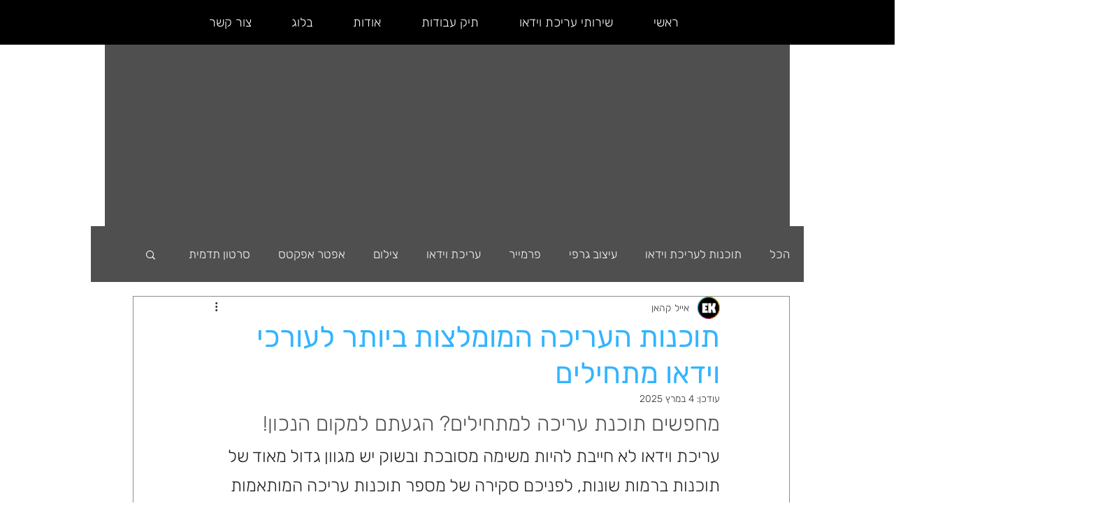

--- FILE ---
content_type: text/html; charset=utf-8
request_url: https://www.google.com/recaptcha/api2/aframe
body_size: 270
content:
<!DOCTYPE HTML><html><head><meta http-equiv="content-type" content="text/html; charset=UTF-8"></head><body><script nonce="rxqCWcOErSwATNjQ-P6R7Q">/** Anti-fraud and anti-abuse applications only. See google.com/recaptcha */ try{var clients={'sodar':'https://pagead2.googlesyndication.com/pagead/sodar?'};window.addEventListener("message",function(a){try{if(a.source===window.parent){var b=JSON.parse(a.data);var c=clients[b['id']];if(c){var d=document.createElement('img');d.src=c+b['params']+'&rc='+(localStorage.getItem("rc::a")?sessionStorage.getItem("rc::b"):"");window.document.body.appendChild(d);sessionStorage.setItem("rc::e",parseInt(sessionStorage.getItem("rc::e")||0)+1);localStorage.setItem("rc::h",'1768754954336');}}}catch(b){}});window.parent.postMessage("_grecaptcha_ready", "*");}catch(b){}</script></body></html>